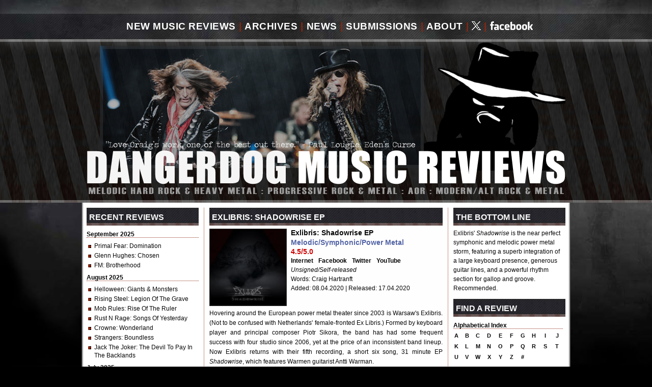

--- FILE ---
content_type: text/html; charset=UTF-8
request_url: https://www.dangerdog.com/2020-music-reviews/exlibris-shadowrise.php
body_size: 6121
content:
<!DOCTYPE html PUBLIC "-//W3C//DTD XHTML 1.0 Strict//EN" "http://www.w3.org/TR/xhtml1/DTD/xhtml1-strict.dtd">
<html xmlns="http://www.w3.org/1999/xhtml" lang="en">
<head>
<title>New Music Review : Exlibris - Shadowrise EP : CD Album Music Review : Dangerdog Music Reviews : Craig Hartranft</title>
<meta name="keywords" content="Exlibris, Shadowrise EP, new music review, heavy metal, melodic hard rock" />
<meta name="description" content="Exlibris' Shadowrise is the near perfect symphonic and melodic power metal storm, featuring a superb integration of a large keyboard presence, generous guitar lines, and a powerful rhythm section for gallop and groove. Recommended ..." />
<meta property="fb:app_id" content="BGQUkTR2sLV" />
<meta property="fb:admins" content="1694432636" />
<meta property="og:url" content="http://www.dangerdog.com/2020-music-reviews/exlibris-shadowrise.php" />
<meta property="og:type" content="article" />
<meta property="og:title" content="New Music Review : Exlibris - Shadowrise EP : Dangerdog Music Reviews : Craig Hartranft" />
<meta property="og:description" content="Exlibris' Shadowrise is the near perfect symphonic and melodic power metal storm, featuring a superb integration of a large keyboard presence, generous guitar lines, and a powerful rhythm section for gallop and groove. Recommended ..." />
<meta property="og:image" content="" />
<meta property="og:image:url" content="http://www.dangerdog.com/2020-music-reviews/covers/exlibris-20.jpg" />
<meta property="og:image:height" content="200" />
<meta name="ROBOTS" content="index, follow" />
<meta name="Revisit-after" content="10 days" />
<meta http-equiv="Content-Type" content="text/html; charset=iso-8859-1" />
<link rel="alternate" type="application/rss+xml" title="Dangerdog Music Reviews" href="http://www.dangerdog.com/dangerdog-music-reviews-rss.xml" />
<link rel="shortcut icon" href="https://www.dangerdog.com/images/favicon.ico" type="image/x-icon" /> 
<link rel="stylesheet" href="https://www.dangerdog.com/css/default.css" />
<meta name="verify-v1" content="lUIc5Fzl0zoY6sVuslE3SS4Z1+YaxauombXcF3pXuuM=" />
<meta name="msvalidate.01" content="847F8B5E21FE87A5118029B045627708" />
<script type='text/javascript' src='https://platform-api.sharethis.com/js/sharethis.js#property=64b7f3b8c73e910012491751&product=sticky-share-buttons' async='async'></script>
<!-- Global site tag (gtag.js) - Google Analytics -->
<script async src="https://www.googletagmanager.com/gtag/js?id=UA-5608255-2"></script>
<script>
  window.dataLayer = window.dataLayer || [];
  function gtag(){dataLayer.push(arguments);}
  gtag('js', new Date());

  gtag('config', 'UA-5608255-2');
</script>
</head>
<div id="fb-root"></div>
<script>(function(d, s, id) {
  vary as, fjs = d.getElementsByTagName(s)[0];
  if (d.getElementById(id)) return;
  as = d.createElement(s); js.id = id;
  js.src = "//connect.facebook.net/en_US/sdk.js#xfbml=1&appId=108864439164071&version=v2.0";
  fjs.parentNode.insertBefore(as, fjs);
}(document, 'script', 'facebook-jssdk'));</script>
<body>
<div id="pagewidth">
  <div id="header">
		<div id="navigation"><a name="top" id="top"></a>
			<ul>
				<li><a href="http://www.dangerdog.com/index.php" title="New Hard Rock Heavy Metal Music Reviews">New Music Reviews</a></li>
				<li class="divider">|</li>
				<li><a href="http://www.dangerdog.com/review-archives.php" title="Rock Heavy Metal Music Review Archives">Archives</a></li>
				<li class="divider">|</li>
				<li><a href="http://www.facebook.com/dangerdogmusicreviews" title="Music Reviews Hard Rock Heavy Metal News" target="_blank">News</a></li>
				<li class="divider">|</li>
				<li><a href="http://www.dangerdog.com/submissions.php" title="Submit your artist band on Dangerdog Music Reviews">Submissions</a></li>
				<li class="divider">|</li>
				<li><a href="http://www.dangerdog.com/about.php" title="Information about Dangerdog Music Reviews">About</a></li>
				<li class="divider">|</li>
				<li><a href="http://www.twitter.com/dangerdogreview" title="Follow Dangerdog Music Reviews on Twitter" target="_blank"><img src="../social-media-images/x-white.gif" alt="Follow Us on Twitter" /></a></li>
			  <li class="divider">|</li>
                <li><a href="http://www.facebook.com/dangerdogmusicreviews" title="Follow Dangerdog Music Reviews on Facebook" target="_blank"><img src="../social-media-images/facebook-white.gif" alt="Follow Us on Facebook" /></a></li>
			</ul>
  </div>
    <a href="http://www.dangerdog.com/"><h1>New Music Reviews, Hard Rock, Heavy Metal, Progressive Rock, Progressive Metal, AOR, Alternative Rock, Alternative Metal</h1></a>
</div>
	<div id="container">
		<div id="left_column">
		<div class="header">Recent Reviews</div>	
	<h3>September 2025</h3>
	<div class="underline"></div>
	<ul>
    <li><a href="/2025-music-reviews/primal-fear-domination.php">Primal Fear</a>: Domination</li>
    <li><a href="/2025-music-reviews/glenn-hughes-chosen.php">Glenn Hughes</a>: Chosen</li>
    <li><a href="/2025-music-reviews/fm-brotherhood.php">FM</a>: Brotherhood</li>
	</ul>
	
	<h3>August 2025</h3>
	<div class="underline"></div>
	<ul>
    <li><a href="/2025-music-reviews/helloween-giants-and-monsters.php">Helloween</a>: Giants & Monsters</li>
    <li><a href="/2025-music-reviews/rising-steel-legion-of-the-grave.php">Rising Steel</a>: Legion Of The Grave</li>
    <li><a href="/2025-music-reviews/mob-rules-rise-of-the-ruler.php">Mob Rules</a>: Rise Of The Ruler</li>
    <li><a href="/2025-music-reviews/rust-n-rage-songs-of-yesterday.php">Rust N Rage</a>: Songs Of Yesterday</li>
    <li><a href="/2025-music-reviews/crowne-wonderland.php">Crowne</a>: Wonderland</li>
    <li><a href="/2025-music-reviews/strangers-boundless.php">Strangers</a>: Boundless</li>
    <li><a href="/2025-music-reviews/jack-the-joker-the-devil-to-pay-in-the-backlands.php">Jack The Joker</a>: The Devil To Pay In The Backlands
</li>
</ul>

	<h3>July 2025</h3>
	<div class="underline"></div>
	<ul>
    <li><a href="/2025-music-reviews/honeymoon-suite-wake-me-up-when-the-sun-goes-down.php">Honeymoon Suite</a>: Wake Me Up When The Sun Goes Down
</li>
    <li><a href="/2025-music-reviews/ramonda-the-walls-are-crumbling-down.php">Ramonda</a>: The Walls Are Crumbling Down</li>
    <li><a href="/2025-music-reviews/scardust-souls.php">Scardust</a>: Souls</li>
    <li><a href="/2025-music-reviews/laguna-the-ghost-of-katrina.php">Laguna</a>: The Ghost Of Katrina</li>
    <li><a href="/2025-music-reviews/eternal-idol-behind-a-vision.php">Eternal Idol</a>: Behind A Vision</li>
    <li><a href="/2025-music-reviews/double-vision-2025.php">Double Vision</a>: Double Vision</li>
	</ul>
	
	<h3>April/May 2025</h3>
	<div class="underline"></div>
	<ul>
    <li><a href="/2025-music-reviews/the-speaker-wars-2025.php">The Speaker Wars</a>: The Speaker Wars</li>
    <li><a href="/2025-music-reviews/giant-stand-and-deliver.php">Giant</a>: Stand And Deliver</li>
    <li><a href="/2025-music-reviews/sign-of-the-wolf-2025.php">Sign Of The Wolf</a>: Sign Of The Wolf</li>
    <li><a href="/2025-music-reviews/harem-scarem-chasing-euphoria.php">Harem Scarem</a>: Chasing Euphoria</li>
    <li><a href="/2025-music-reviews/cosmic-cathedral-deep-water.php">Cosmic Cathedral</a>: Deep Water</li>
    <li><a href="/2025-music-reviews/beholder-in-the-temple-of-the-tyrant.php">Beholder</a>: In the Temple of the Tyrant</li>
    <li><a href="/2025-music-reviews/art-nation-the-ascendance.php">Art Nation</a>: The Ascendance</li>
    <li><a href="/2025-music-reviews/laurenne-louhimo-falling-through-stars.php">Laurenne/Louhimo</a>: Falling Through Stars</li>
    <li><a href="/2025-music-reviews/rockout-lets-call-it-rock-n-roll.php">Rock Out</a>: Let's Call It Rock N Roll</li>
    <li><a href="/2025-music-reviews/the-flower-kings-love.php">The Flower Kings</a>: Love</li>
    <li><a href="/2025-music-reviews/maestrick-espresso-della-vita-lunare.php">Maestrick </a>: Espresso Della Vita: Lunare</li>
	</ul>
	
	<h3>March 2025</h3>
	<div class="underline"></div>
	<ul>
    <li><a href="/2025-music-reviews/wet-apex.php">W.E.T.</a>: Apex</li>
    <li><a href="/2025-music-reviews/alliance-before-our-eyes.php">Alliance</a>: Before Our Eyes</li>
    <li><a href="/2025-music-reviews/ginevra-beyond-tomorrow.php">Ginevra</a>: Beyond Tomorrow</li>
    <li><a href="/2025-music-reviews/phil-x-and-the-drills-pow-right-in-the-kisser.php">Phil X & The Drills</a>:
	<br>Pow! Right In The Kisser</li>
    <li><a href="/2025-music-reviews/iq-dominion.php">IQ</a>: Dominion</li>
    <li><a href="/2025-music-reviews/heart-line-falling-heaven.php">Heart Line</a>: Falling Heaven</li>
    <li><a href="/2025-music-reviews/gotthard-stereo-crush.php">Gotthard</a>: Stereo Crush</li>
    <li><a href="/2025-music-reviews/defender-dying-to-live.php">Defender</a>: Dying To Live</li>
    <li><a href="/2025-music-reviews/streetlight-night-vision.php">Streetlight</a>: Night Vision</li>
	</ul>


	
	<p style="text-align:left;">[ <a href="../review-archives.php">More Music Reviews</a> ]</p>

		<br />
		</div>
		<!-- End left column -->
		
	<div id="middle_column" style="min-height: 1200px;">
		<div class="header">Exlibris: Shadowrise EP</div>
	    	<div class="albuminfo">
			<img src="covers/exlibris-20.jpg" class="reviewcover" title="Exlibris - Shadowrise EP Art" alt="Exlibris - Shadowrise EP Art" />
	  		<h4>Exlibris: Shadowrise EP</h4>
			<h5>Melodic/Symphonic/Power Metal</h5>
			<h6>4.5/5.0</h6>
			<p class="links">
			<strong>
			<a style="padding-right:7px;" target="_blank" href="http://www.exlibrisband.com">Internet</a>
      		<a style="padding-right:7px;" target="_blank" href="http://www.facebook.com/exlibrisband">Facebook</a>
      		<a style="padding-right:7px;" target="_blank" href="http://twitter.com/exlibrismetal">Twitter</a>
      		<!--<a style="padding-right:7px;" target="_blank" href="http://instagram.com/purereasonrevolution_official">Instagram</a>-->
      		<a target="_blank" href="http://www.youtube.com/exlibristv">YouTube</a>
			</strong><br />
        	<em>Unsigned/Self-released</em><br />
			Words: Craig Hartranft<br />
			Added: 08.04.2020 | Released: 17.04.2020<br />
    		

      		</p>
			</div>
		<div class="clear"></div>
<p>Hovering around the European power metal theater since 2003 is Warsaw's Exlibris. (Not to be confused with Netherlands' female-fronted Ex Libris.) Formed by keyboard player and principal composer Piotr Sikora, the band has had some frequent success with four studio since 2006, yet at the price of an inconsistent band lineup. Now Exlibris returns with their fifth recording, a short six song, 31 minute EP <i>Shadowrise</i>, which features Warmen guitarist Antti Warman.</p>
<div style="float:right; width: 250px; padding: 5px 0px 0px 10px;"><a href="covers/exlibris-20c.jpg" target="_blank"><img src="covers/exlibris-20b.jpg" alt="Exlibris - Click For Larger Image" title="Exlibris - Click For Larger Image" /></a><br clear="all" />
  <p style="padding-top: 5px; font-size:11px; line-height:14px; text-align:right;"><b>Exlibris</b></p>
  <div class="underline"></div>
</div>
<p>With a keyboard player at the helm as the main songwriter, you can pretty much guess the extent of Exlibris' metal. The short description is melodic and symphonic power metal, uniquely, but not solely, driven by Sikora's synths. Frankly, you cannot miss or ignore the the keyboard presence. It looms large across every song whether by embellishing with symphonic atmosphere, offering an abundance of solos, or driving the rhythm, groove, and melody of a song. The first two characteristics are self-evident in every song, notably Rule #1 and Megiddo. The third component rises significantly within Hell Or High Water, a hook-laden melodic power metal tune driven by some fine rock beat and groove. Yet, the songs are not solely driven by Sikora's synths. The guitar lines offer an abundance of harmonious riffs which also add to the song density. And Warman gets plenty of opportunity to solo, essentially dueling with Sikora in every song. Also, the rhythm section adds the gallop to the power metal, whilst injecting a liberal amount of rock groove.</p>
<p>Essentially, the result is superb songriting that takes all these musical elements, and their players, and creates a near perfect melodic and symphonic power metal storm. Near perfect, you ask? <i>Shadowrise</i> could have been longer, maybe two tunes more. But I'm not quibbling. Recommended.</p>

<!-- Music Video Change Dimension to 458 x 258 -->
<div style="margin-top:15px;">
<iframe width="458" height="258" src="https://www.youtube.com/embed/TrjbcXpOGTg" frameborder="0" allow="accelerometer; autoplay; encrypted-media; gyroscope; picture-in-picture" allowfullscreen></iframe>
</div>
<div style="clear:both;"></div>
<br />

<div class="underline"></div>
<!-- to Here -->

	<br />
<div style="width: 458px; height: 60px; margin-bottom: 15px;">
<a href="http://www.craighartranft.net" title="CraigHartranft.net - New fiction, crime fiction by Craig Hartranft" target="_blank"><img src="/advertising_banners/craighartranft-banner-ad.jpg" alt="CraigHartranft.net - New fiction, crime fiction by Craig Hartranft" title="CraigHartranft.net - New fiction, crime fiction by Craig Hartranft" /></a>
</div>
<br>
<p><i>Note: All Amazon advertising in this review first benefits the artist, then Craig Hartranft also receives a residual. Click, and thanks for your support.</i></p>



	  </div>
<!-- End middle column -->
		
	<div id="right_column">
	<div class="header">The Bottom Line</div>
<p>Exlibris' <i>Shadowrise</i> is the near perfect symphonic and melodic power metal storm, featuring a superb integration of a large keyboard presence, generous guitar lines, and a powerful rhythm section for gallop and groove. Recommended.</p>
</p>
	<div class="header">Find A Review</div>
    <h3>Alphabetical Index</h3>
   <div class="underline"></div>

	<div id="alpha_table">

<table align="left" cellpadding="0" cellspacing="2">

    <tr>
    <td width="15" align="center"><a href="http://www.dangerdog.com/archives_a.php">a</a></td>
    <td width="15" align="center"><a href="http://www.dangerdog.com/archives_b.php">b</a></td>
    <td width="15" align="center"><a href="http://www.dangerdog.com/archives_c.php">c</a></td>
    <td width="15" align="center"><a href="http://www.dangerdog.com/archives_d.php">d</a></td>
    <td width="15" align="center"><a href="http://www.dangerdog.com/archives_e.php">e</a></td>

    <td width="15" align="center"><a href="http://www.dangerdog.com/archives_f.php">f</a></td>
    <td width="15" align="center"><a href="http://www.dangerdog.com/archives_g.php">g</a></td>
    <td width="15" align="center"><a href="http://www.dangerdog.com/archives_h.php">h</a></td>
    <td width="15" align="center"><a href="http://www.dangerdog.com/archives_i.php">i</a></td>
    <td width="18" align="center"><a href="http://www.dangerdog.com/archives_j.php">j</a></td>
	</tr>

	<tr>
    <td width="12" align="center"><a href="http://www.dangerdog.com/archives_k.php">k</a></td>
    <td width="15" align="center"><a href="http://www.dangerdog.com/archives_l.php">l</a></td>
    <td width="15" align="center"><a href="http://www.dangerdog.com/archives_m.php">m</a></td>
    <td width="15" align="center"><a href="http://www.dangerdog.com/archives_n.php">n</a></td>
    <td width="15" align="center"><a href="http://www.dangerdog.com/archives_o.php">o</a></td>

    <td width="15" align="center"><a href="http://www.dangerdog.com/archives_p.php">p</a></td>
    <td width="15" align="center"><a href="http://www.dangerdog.com/archives_q.php">q</a></td>
    <td width="15" align="center"><a href="http://www.dangerdog.com/archives_r.php">r</a></td>
	<td width="15" align="center"><a href="http://www.dangerdog.com/archives_s.php">s</a></td>
    <td width="15" align="center"><a href="http://www.dangerdog.com/archives_t.php">t</a></td>
	</tr>

  <tr>
    <td width="15" align="center"><a href="http://www.dangerdog.com/archives_u.php">u</a></td>
    <td width="15" align="center"><a href="http://www.dangerdog.com/archives_v.php">v</a></td>
    <td width="15" align="center"><a href="http://www.dangerdog.com/archives_w.php">w</a></td>
    <td width="15" align="center"><a href="http://www.dangerdog.com/archives_x.php">x</a></td>
    <td width="15" align="center"><a href="http://www.dangerdog.com/archives_y.php">y</a></td>

    <td width="15" align="center"><a href="http://www.dangerdog.com/archives_z.php">z</a></td>
    <td width="15" align="center"><a href="http://www.dangerdog.com/archives_0.php">#</a></td>
	
  </tr>
</table>
</div>
<div>
<script>
  (function() {
    var cx = '001899183843751884750:2uwycqx9t80';
    var gcse = document.createElement('script');
    gcse.type = 'text/javascript';
    gcse.async = true;
    gcse.src = 'https://cse.google.com/cse.js?cx=' + cx;
    var s = document.getElementsByTagName('script')[0];
    s.parentNode.insertBefore(gcse, s);
  })();
</script>
<gcse:search></gcse:search>
</div><!-- Appears on Individual Review Page -->
<style type="text/css">
<!--
.style2 {color: #660000}
-->
</style>
<style type="text/css">
<!--
.style2 {color: #660000}
-->
</style>
<div class="header">New & Notable</div>
		<a href="/2025-music-reviews/helloween-giants-and-monsters.php"><img class="aom" src="/2025-music-reviews/covers/helloween-25d.jpg" border="0" title="Read the Helloween: Giants & Monsters Review" alt="Read the Helloween: Giants & Monsters Album Review" /></a>
<p style="text-align:justify;">To paraphrase late night talk show host David Lettermen, my next artist needs little introduction. Germany's Helloween are practically the godfathers of traditional European power metal. This year they will the ... [ <a href="/2025-music-reviews/helloween-giants-and-monsters.php"><span class="style2">Read More</span></a> ]</p>
	</div>
<!-- End right column -->
	
</div>
<!--Column Container ends here-->
	
</div>
<!-- Need to adjust left padding after adding or removing a link -->
<div id="footer">
		<div class="nav">
			<ul style="margin-left: 85px;">
				<li><a href="http://www.dangerdog.com/index.php" title="New Hard Rock Heavy Metal Music Reviews">New Music Reviews</a></li>
				<li class="divider">|</li>
				<li><a href="http://www.dangerdog.com/review-archives.php" title="Rock Heavy Metal Music Review Archives">Archives</a></li>
				<li class="divider">|</li>
				<li><a href="http://www.facebook.com/dangerdogmusicreviews" target="_blank" title="Comment Opinion Music Reviews Hard Rock Heavy Metal News">News</a></li>
				<li class="divider">|</li>
				<!--
				<li><a href="http://www.dangerdog.com/feedback.php" title="Contact Dangerdog Music Reviews">Feedback</a></li>
				<li class="divider">|</li>
				<li><a href="http://www.dangerdog.com/advertise-on-dangerdog-music-reviews.php" title="Advertise on Dangerdog Music Reviews">Advertise</a></li>
				<li class="divider">|</li>
				-->
				<li><a href="http://www.dangerdog.com/submissions.php" title="Submit your album for review on Dangerdog Music Reviews">Submissions</a></li>
				<li class="divider">|</li>
				<li><a href="http://www.dangerdog.com/about.php" title="About Dangerdog Music Reviews">About</a></li>
				<li class="divider">|</li>
				<li><a href="http://www.facebook.com/dangerdogmusicreviews" target="_blank" title="Become a Dangerdog Music Friend on Facebook">Facebook</a></li>
				<li class="divider">|</li>
				<li><a href="http://www.twitter.com/dangerdogreview" target="_blank" title="Follow Dangerdog Music Reviews on Twitter">Twitter</a></li>
			</ul>
  </div>
  <div style="clear:both;"></div>
  <div class="content" style="color:#FFFFFF; font-size:11px;">
Dangerdog Music Reviews&nbsp;&nbsp;::&nbsp;&nbsp;&copy;&nbsp;1999 - 2025 Craig S Hartranft&nbsp;&nbsp;::&nbsp;&nbsp;All Rights Reserved
<br />
No part of this this website, including design and music reviews,
<br />
may be reproduced in any form or by any means without
<br />
the prior written permission of the publisher.
<br />
CELEBRATING 18 YEARS!</div>
</div>
<br />
<!-- Global site tag (gtag.js) - Google Analytics 06.04.2019 -->
<script async src="https://www.googletagmanager.com/gtag/js?id=UA-5608255-2"></script>
<script>
  window.dataLayer = window.dataLayer || [];
  function gtag(){dataLayer.push(arguments);}
  gtag('js', new Date());

  gtag('config', 'UA-5608255-2');
</script>
<script type="text/javascript" src="//s7.addthis.com/js/300/addthis_widget.js#pubid=ra-5025652925ef5162"></script>
</body>
</html>

--- FILE ---
content_type: text/css
request_url: https://www.dangerdog.com/css/default.css
body_size: 2730
content:
/*-------------------------------------------
	TITLE: www.dangerdog.com
	CREATED: 2/1/2010

--
	CSS RESET
	LAYOUT
	- BODY
	- NAVIGATION BAR
	- LEFT COLUMN
	- MIDDLE COLUMN
	- RIGHT COLUMN
	- FOOTER
--

-------------------------------------------*/

/*-------------------------------------------
	- CSS RESET
-------------------------------------------*/

html, body, div, span, object, iframe, h1, h2, h3, h4, h5, h6, p, blockquote, pre, a, code, del, em, font, img, small, strike, strong, dl, dt, dd, ol, ul, li, fieldset, form, label, table, caption, tbody, tfoot, thead, tr, th, td {
	margin: 0;
	padding: 0;
	border: 0;
	outline: 0;
	font-size: 100%;
	vertical-align: baseline;
	background: transparent;
}
body {
	line-height: 1;
}
ol, ul {
	list-style: none;
}
blockquote, q {
	quotes: none;
}
blockquote:before, blockquote:after, q:before, q:after {
	content: '';
	content: none;
}
/* tables still need 'cellspacing="0"' in the markup */
table {
	border-collapse: collapse;
	border-spacing: 0;
}

/*-------------------------------------------
	CSS STARTS HERE - BODY
-------------------------------------------*/

body {background:url(../images/bodybg01.jpg) repeat-x #000000; margin:0px; padding:0px;}

.highlight {color:#330000; font-weight:bold;}

#pagewidth {
	margin-left: auto;
	margin-right: auto;
	width: 960px;
	overflow:hidden;
	}
	
#header {
	margin:0px;
	padding:0px;
	float:none;
	width:960px;
	height:398px;
	}

h1 {
	margin-top:38px;
	padding:0px;
	width:960px;
	height:323px;
	background:url(../images/headerbg04q.png) no-repeat top center;
	text-indent: -9999px;
	}

/*-------------------------------------------
	- NAVIGATION BAR
-------------------------------------------*/

#navigation {
	width: 960px;
	height:35px;
	margin-left:85px;
	}

#navigation ul {
	margin:0px;
	padding: 40px 0px 0px 0px;
}

#navigation li {
	font-family:Arial, Helvetica, sans-serif;
	color: #FFFFFF;
	list-style-type: none;
	float:left;
	text-transform:uppercase;
	letter-spacing:.5px;
	font-size: 19px;
	font-weight:bold;
	padding: 2px 3px 3px 3px;
}

#navigation li.divider {
	font-family:Arial, Helvetica, sans-serif;
	color: #8B2610;
	list-style-type: none;
	float:left;
	font-size: 19px;
	font-weight:bolder;
}

#navigation li a {color:#FFFFFF; text-decoration: none;}
#navigation li a:hover {text-decoration:underline; color: #adacac;}

/*-------------------------------------------
	- COLUMN CONTAINER
-------------------------------------------*/

#container {
	background:url(../images/contentbg01.jpg) repeat-y;
	margin-left: auto;
	margin-right: auto;
	width: 960px;
	overflow:hidden;
	}

/*-------------------------------------------
	- LEFT COLUMN
-------------------------------------------*/

#left_column {
	width:220px;
	margin-top:10px;
	display: inline;
	float: left;
	margin-left: 10px;
	margin-right: 10px;
	}

#left_column .header {
	width:220px;
	height:30px;
	padding:11px 0px 0px 0px;
	background:url(../images/columnheader02c.jpg) repeat-x;
	font-family:Arial, Helvetica, sans-serif;
	font-size:16px;
	text-transform:uppercase;
	text-indent:5px;
	font-weight:bold;
	color:#f9f9f9;
	}
/*
#left_column img {
	margin:0px 0px 5px 0px;
	border:1px #171717 solid;
	width:218px;
	height:218px;
	}
*/

#left_column img.aom {
	margin:0px 0px 5px 0px;
	border:1px #171717 solid;
	width:218px;
	height:218px;
	}

#left_column img.aom a {
	border:1px #171717 solid;
	}

#left_column img.aom a:hover {
	border:1px #8B2610 solid;
	}
	
#left_column p {
	font-family:Arial, Helvetica, sans-serif;
	font-size:12px;
	line-height:18px;
	color:#080808;
	font-weight:normal;
	text-align: justify;
	margin:0px 5px 12px 0px;
	}
	
#left_column p a {text-decoration:none;	color:#080808;}
#left_column p a:hover {text-decoration:underline; color:#8B2610;}

#left_column p.links {
	font-family:Arial, Helvetica, sans-serif;
	font-size:11px;
	line-height:18px;
	color:#080808;
	font-weight:normal;
	margin:0px 0px 12px 0px;
	}

#left_column p.links a {text-decoration:none; color:#080808;}
#left_column p.links a:hover {text-decoration:underline; color:#8B2610;}

#left_column .bullet {
	color:#8B2610;
	font-size:10px;
	}

#left_column h2 {
	font-family:Arial, Helvetica, sans-serif;
	font-size:12px;
	color:#FFFFFF;
	font-weight:bold;
	margin:0px 0px 5px 0px;
	}

#left_column h3 {
	font-family:Arial, Helvetica, sans-serif;
	font-size:12px;
	color:#080808;
	font-weight:bold;
	margin:5px 0px 5px 0px;
	}

#left_column .underline {
	border-bottom:1px #8B2610 dotted;
	margin:-5px 0px 5px 0px;
	}
#left_column ul {margin:0px 0px 10px 35px; padding:0px;}

#left_column li {
	font-family:Arial, Helvetica, sans-serif;
	font-size:12px;
	line-height:16px;
	color:#080808;
	font-weight:normal;
	margin-left:-40px;
	padding:3px 0px 0px 20px;
	list-style-type:none;
	list-style-position:outside;
    background-image:url(../images/bullet.jpg);
	background-repeat:no-repeat;
	background-position:8px 9px;
	}

#left_column li a {
	text-decoration:none;
	color:#080808;
	}
	
#left_column li a:hover {
	text-decoration:underline;
	color:#8B2610;
	}

#left_column .search {
	width:220px;
	background-color:#FFFFFF;
	margin: 0px 0px 20px 0px;
	}

/*-------------------------------------------
	- MIDDLE COLUMN
-------------------------------------------*/
#middle_column {
	width:458px;
	height:inherit;
	min-height:1000px;
	margin-top:10px;
	margin-bottom:10px;
	float: left;
	padding-left: 10px;
	padding-right: 10px;
	border-left:1px dotted #8B2610;
	border-right:1px dotted #8B2610;
	background-color:#fffefe;
	}

#middle_column .header {
	width:458px;
	height:35px;
	padding:11px 0px 0px 0px;
	margin-bottom:-5px;
	background:url(../images/columnheader02c.jpg) repeat-x;
	font-family:Arial, Helvetica, sans-serif;
	font-size:16px;
	text-transform:uppercase;
	text-indent:5px;
	font-weight:bold;
	color:#ffffff;
	}

#middle_column .fineprint {
	font-size:11px;
	text-align:left;
	}

.adbanner {
	width:458px;
	height:55px;
	display:inline;
	float:none;
	}

#middle_column .albuminfo {
	width:458px;
	float:left;
	margin-bottom:5px;
	clear:both;
	}

#middle_column .albumcover {
	width:105px;
	height:105px;
	}

#middle_column img.reviewcover {
	width:150px;
	height:150px;
	}

#middle_column img.reviewcover200px {
	width:200px;
	height:200px;
	}

#middle_column img {
	float:left;
	margin:0px 8px 0px 0px;
	border: 1px #333333 solid;
	}

#middle_column img.adbanner {
	width:458px;
	height:55px;
	}

#middle_column img a {
	border: 1px #333333 solid;
	}

#middle_column img a:hover {
	border: 1px #8B2610 solid;
	}

#middle_column table {
	font-family:Arial, Helvetica, sans-serif;
	font-size:12px;
	line-height:18px;
	color:#080808;
	font-weight:normal;
	text-align:left;
	border: 1px solid #040404;
	}

#middle_column table a {
	text-decoration:none;
	color:#080808;
	}
	
#middle_column table a:hover {
	text-decoration:underline;
	color:#8B2610;
	}

#middle_column p {
	font-family:Arial, Helvetica, sans-serif;
	font-size:12px;
	text-align:justify;
	line-height:19px;
	color:#080808;
	font-weight: normal;
	margin:0px 0px 5px 0px;
	}
/*-- THIS IS THE DROP CAP FOR THE FIRST PARAGRAPH --*/
#middle_column .firstcharacter {
  color: #000000;
  float: left;
  font-family: Georgia;
  font-size: 45px;
  line-height: 30px;
  padding-top: 4px;
  padding-right: 4px;
  padding-left: 3px;
}

#middle_column p a {text-decoration:none; color:#8B2610;}
#middle_column p a:hover {text-decoration:underline; color:#8B2610;}

#middle_column p.links {
	font-family:Arial, Helvetica, sans-serif;
	font-size:12px;
	line-height:18px;
	color:#080808;
	font-weight:normal;
	margin:0px 0px 12px 0px;
	}

#middle_column p.links a {text-decoration:none; color:#080808;}
#middle_column p.links a:hover {text-decoration:underline; color:#8B2610;}

#middle_column p.bandlinks {
	font-family:Arial, Helvetica, sans-serif;
	font-size:11px;
	line-height:16px;
	color:#080808;
	font-weight:normal;
	margin:3px 5px 12px 5px;
	}

#middle_column p.bandlinks a {
	text-decoration:none;
	color:#080808;
	}
	
#middle_column p.bandlinks a:hover {
	text-decoration:none;
	color:#8B2610;
	}

#middle_column blockquote {
	font-family:Arial, Helvetica, sans-serif;
	font-size:12px;
	line-height:18px;
	color:#080808;
	font-weight:normal;
	text-align:justify;
	margin:0px 5px 12px 15px;
	}

#middle_column h2 {
	font-family:Arial, Helvetica, sans-serif;
	font-size:13px;
	color:#CC0000;
	font-weight:bold;
	margin:0px 5px 5px 5px;
	}

#middle_column h3 {
	font-family:Arial, Helvetica, sans-serif;
	font-size:12px;
	color:#080808;
	font-weight:bold;
	margin:5px 5px 5px 0px;
	}

#middle_column h3 a {
	text-decoration:none;
	color:#080808;
	}

#middle_column h3 a:hover {
	text-decoration:none;
	color:#8B2610;
	}

#middle_column .underline {
	border-bottom:1px #8B2610 dotted;
	margin:0px 0px 10px 0px;
	*margin:-5px 5px 10px 0px;
	}
/*-- Above margin used to be 0 5 10 0 --*/

#middle_column .clear {
	clear:both;
	margin:5px 0 5px 0;
	}

#middle_column ul {margin-bottom:15px;}

#middle_column li {
	font-family:Arial, Helvetica, sans-serif;
	font-size:12px;
	line-height:16px;
	color:#080808;
	font-weight:normal;
	margin-left:-8px;
	padding:3px 0px 0px 20px;
	list-style-type:none;
	list-style-position:outside;
    background-image:url(../images/bullet.jpg);
	background-repeat:no-repeat;
	background-position:8px 9px;
	}

#middle_column li a {
	text-decoration:none;
	color:#8B2610;
	}
	
#middle_column li a:hover {
	text-decoration:underline;
	color:#8B2610;
	}

#middle_column #mininav {
	width:458px;
	margin: 0px 0px 10px 0px;
	padding: 0 0 10px 0;
	border-top:1px #8B2610 dotted;
	border-bottom:1px #8B2610 dotted;
	}

#middle_column li.mininav {
	font-family:Arial, Helvetica, sans-serif;
	font-size:10px;
	color:#080808;
	font-weight:normal;
	text-transform:uppercase;
	float:left;
	margin-right:15px;
	list-style-type:none;
	list-style-position:outside;
    background-image:url(../images/bullet.jpg);
	background-repeat:no-repeat;
	background-position:8px 9px;
	}

/*-------------------------------------------
	- Social Media Nav: experiment in the album info area
	HTML in social-media-nav.php in Includes folder
-------------------------------------------*/

#middle_column #socialmedia {
	width:458px;
	margin: -10px 0px 0px 0px;
	padding: 0px 0px;
	}

#middle_column li.socialmedia {
	font-family:Arial, Helvetica, sans-serif;
	font-size:11px;
	color:#080808;
	font-weight:normal;
	text-transform:uppercase;
	float:left;
	margin: 0px 10px 0px -5px;
	padding:3px 0px 0px 20px;
	list-style-type:none;
	list-style-position:outside;
    background-image:url(../images/bullet.jpg);
	background-repeat:no-repeat;
	background-position:8px 8px;
	}

/*-------------------------------------------
	- FORMS
-------------------------------------------*/
#middle_column input {background-color:#fafafa;}
#middle_column textarea {background-color:#fafafa;}

/*-------------------------------------------
	- REVIEW HEADERS
-------------------------------------------*/
#middle_column h4 {
	font-family:Arial, Helvetica, sans-serif;
	font-size:14px;
	line-height: 16px;
	color:#080808;
	font-weight:bold;
	margin:0px 5px 4px 0px;
	}

#middle_column h5 {
	font-family:Arial, Helvetica, sans-serif;
	font-size:14px;
	color:#5264A5;
	font-weight:bold;
	margin:0px 5px 4px 0px;
	}

#middle_column h6 {
	font-family:Arial, Helvetica, sans-serif;
	font-size:14px;
	color:#CC0000;
	font-weight:bold;
	margin:0px 5px 2px 0px;
	}

/*-------------------------------------------
	- RIGHT COLUMN
-------------------------------------------*/

#right_column {
	width:220px;
	margin-top:10px;
	display:inline;
	/*
	position:absolute; removing this fixes problem in Opera
	*/
	float: right;
	margin-left: 10px;
	margin-right: 10px;
	}
/*-- THIS IS THE DROP CAP FOR THE FIRST PARAGRAPH --*/
#right_column .firstcharacter {
  color: #000000;
  float: left;
  font-family: Georgia;
  font-size: 45px;
  line-height: 30px;
  padding-top: 4px;
  padding-right: 4px;
  padding-left: 3px;
}

#right_column .header {
	width:220px;
	height:30px;
	padding:11px 0px 0px 0px;
	background:url(../images/columnheader02c.jpg) repeat-x;
	font-family:Arial, Helvetica, sans-serif;
	font-size:16px;
	text-transform:uppercase;
	text-indent:5px;
	font-weight:bold;
	color:#f9f9f9;
	}

#right_column img.aom {
	margin:0px 0px 5px 0px;
	border:1px #171717 solid;
	width:218px;
	height:218px;
	}

#right_column img.aom a {
	border:1px #171717 solid;
	}

#right_column img.aom a:hover {
	border:1px #8B2610 solid;
	}
	
#right_column p {
	font-family:Arial, Helvetica, sans-serif;
	font-size:12px;
	line-height:18px;
	color:#080808;
	font-weight:normal;
	text-align: left;
	margin:0px 5px 12px 0px;
	}

#right_column p a {text-decoration:none; color:#080808;}
#right_column p a:hover {text-decoration:underline; color:#8B2610;}

#right_column p.links {
	font-family:Arial, Helvetica, sans-serif;
	font-size:11px;
	line-height:18px;
	color:#080808;
	font-weight:normal;
	margin:0px 5px 12px 5px;
	}

#right_column p.links a {text-decoration:none; color:#080808;}
#right_column p.links a:hover {text-decoration:underline; color:#8B2610;}

#right_column .bullet {
	color:#8B2610;
	font-family:Arial, Helvetica, sans-serif;
	font-size:10px;
	}

#right_column h2 {
	font-family:Arial, Helvetica, sans-serif;
	font-size:12px;
	line-height:12px;
	color:#8B2610;
	font-weight:bold;
	margin:0px 0px 5px 0px;
	}

#right_column h3 {
	font-family:Arial, Helvetica, sans-serif;
	font-size:12px;
	color:#080808;
	font-weight:bold;
	margin:5px 5px 5px 0px;
	}

#right_column .underline {
	border-bottom:1px #8B2610 dotted;
	margin:-5px 5px 5px 0px;
	}
	
#right_column td {
	color:#080808;
	font-size:11px;
	line-height:16px;
	font-family:Verdana, Arial, Helvetica, sans-serif;
	margin-left:-35px;
	_margin-left:0px;
	list-style-type:none;
	list-style-position:outside;}
	
#right_column ul {margin:0px 0 15px 0;}

#right_column li {
	font-family:Arial, Helvetica, sans-serif;
	font-size:12px;
	line-height:16px;
	color:#080808;
	font-weight:normal;
	padding:3px 0px 0px 20px;
	list-style-type:none;
	list-style-position:outside;
    background-image:url(../images/bullet.jpg);
	background-repeat:no-repeat;
	background-position:8px 9px;
	}

#right_column li a {
	text-decoration:none;
	color:#080808;
	}
	
#right_column li a:hover {
	text-decoration:underline;
	color:#8B2610;
	}

/*-------------------------------------------
	- REVIEW TABLE
-------------------------------------------*/
#review_table {
	font-family:Arial, Helvetica, sans-serif;
	font-size: 12px;
	line-height: normal;
	text-transform: none;
	color: #CFCFCF;
	background-color: #000000;
	text-align: left;
	vertical-align:middle;
	width: 430px;
	margin-left:5px;
	margin-top: 5px;
	margin-bottom: 50px;
}

#review_table td {height:18px;}

/*-------------------------------------------
	- ARCHIVES ALPHABETICAL INDEX
-------------------------------------------*/

#alpha_table {
	font-family:Arial, Helvetica, sans-serif;
	font-size: 12px;
	line-height: normal;
	text-transform: uppercase;
	font-weight:bold;
	color: #080808;
	background-color: #FFFFFF;
	text-align: center;
	height: 40px;
	width: 220px;
	margin: 5px 0px 30px 0px;
	padding:0px;
}

#alpha_table td {padding:0 8px 5px 0;}

#alpha_table a {
	text-decoration:none;
	color:#080808;
	}
	
#alpha_table a:hover {
	text-decoration:underline;
	color:#8B2610;
	}

/*-------------------------------------------
	- FOOTER
-------------------------------------------*/
#footer {
	background:url(../images/footerbg03.jpg) repeat-x;
	height:200px;
	margin-bottom:-18px;
	padding:0;
	}

#footer .content {
	margin-left: auto;
	margin-right: auto;
	width:960px;
	font-family:Arial, Helvetica, sans-serif;
	font-size:10px;
	line-height:14px;
	color:#666666;
	text-align:center;
	padding: 10px 0 0 0;
	}

#footer .content a { text-decoration:none; color:#666666;}
#footer .content a:hover { text-decoration:underline; color:#8B2610;}


#footer .nav {
	margin-left: auto;
	margin-right: auto;
	width: 960px;
	clear:right;
	}

#footer .nav ul {
	margin:0px;
	padding: 15px 0px 0px 65px;
}

#footer .nav li {
	font-family:Arial, Helvetica, sans-serif;
	color: #FFFFFF;
	list-style-type: none;
	float:left;
	text-transform:uppercase;
	letter-spacing:1px;
	font-size: 12px;
	font-weight:bold;
	padding: 2px 3px 0px 3px;
}

#footer .nav li.divider {
	font-family:Arial, Helvetica, sans-serif;
	color: #8B2610;
	list-style-type: none;
	float:left;
	font-size: 12px;
	font-weight:bolder;
}

#footer .nav li a {color:#FFFFFF; text-decoration: none;}
#footer .nav li a:hover {text-decoration:underline; color: #bdbdbd;}
